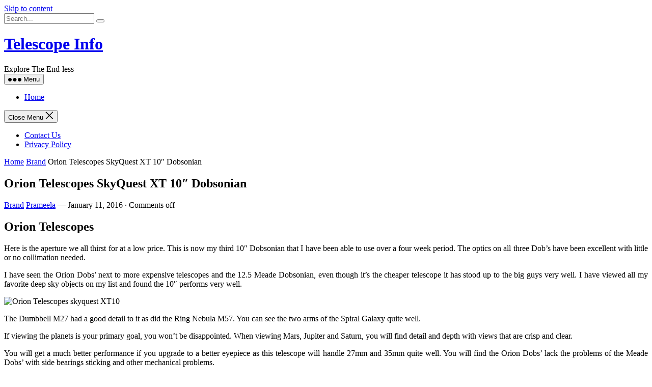

--- FILE ---
content_type: text/html; charset=UTF-8
request_url: https://telescopeinfo.com/oriontelescopes-skyquestxt10/
body_size: 10594
content:
<!DOCTYPE html>
<html dir="ltr" lang="en-US" prefix="og: https://ogp.me/ns#">
<head>
<meta charset="UTF-8">
<meta name="viewport" content="width=device-width, initial-scale=1">
<meta http-equiv="X-UA-Compatible" content="IE=edge">
<meta name="HandheldFriendly" content="true">
<link rel="profile" href="http://gmpg.org/xfn/11">
<title>Orion Telescopes SkyQuest XT 10″ Dobsonian</title>
	<style>img:is([sizes="auto" i], [sizes^="auto," i]) { contain-intrinsic-size: 3000px 1500px }</style>
	
		<!-- All in One SEO 4.8.3.2 - aioseo.com -->
	<meta name="description" content="Orion Telescopes Here is the aperture we all thirst for at a low price. This is now my third 10&quot; Dobsonian that I have been able to use over a four week period. The optics on all three Dob&#039;s have been excellent with little or no collimation needed. I have seen the Orion Dobs&#039; next" />
	<meta name="robots" content="max-image-preview:large" />
	<meta name="author" content="Prameela"/>
	<link rel="canonical" href="https://telescopeinfo.com/oriontelescopes-skyquestxt10/" />
	<meta name="generator" content="All in One SEO (AIOSEO) 4.8.3.2" />
		<meta property="og:locale" content="en_US" />
		<meta property="og:site_name" content="Telescope Info | Explore The End-less" />
		<meta property="og:type" content="article" />
		<meta property="og:title" content="Orion Telescopes SkyQuest XT 10″ Dobsonian" />
		<meta property="og:description" content="Orion Telescopes Here is the aperture we all thirst for at a low price. This is now my third 10&quot; Dobsonian that I have been able to use over a four week period. The optics on all three Dob&#039;s have been excellent with little or no collimation needed. I have seen the Orion Dobs&#039; next" />
		<meta property="og:url" content="https://telescopeinfo.com/oriontelescopes-skyquestxt10/" />
		<meta property="article:published_time" content="2016-01-11T05:35:58+00:00" />
		<meta property="article:modified_time" content="2015-07-07T09:13:10+00:00" />
		<meta name="twitter:card" content="summary" />
		<meta name="twitter:title" content="Orion Telescopes SkyQuest XT 10″ Dobsonian" />
		<meta name="twitter:description" content="Orion Telescopes Here is the aperture we all thirst for at a low price. This is now my third 10&quot; Dobsonian that I have been able to use over a four week period. The optics on all three Dob&#039;s have been excellent with little or no collimation needed. I have seen the Orion Dobs&#039; next" />
		<script type="application/ld+json" class="aioseo-schema">
			{"@context":"https:\/\/schema.org","@graph":[{"@type":"Article","@id":"https:\/\/telescopeinfo.com\/oriontelescopes-skyquestxt10\/#article","name":"Orion Telescopes SkyQuest XT 10\u2033 Dobsonian","headline":"Orion Telescopes SkyQuest XT 10&#8243; Dobsonian","author":{"@id":"https:\/\/telescopeinfo.com\/author\/prameela\/#author"},"publisher":{"@id":"https:\/\/telescopeinfo.com\/#organization"},"image":{"@type":"ImageObject","url":"https:\/\/telescopeinfo.com\/wp-content\/uploads\/Orion-SkyQuest-XT-10.jpg","width":499,"height":513},"datePublished":"2016-01-11T05:35:58+00:00","dateModified":"2015-07-07T09:13:10+00:00","inLanguage":"en-US","mainEntityOfPage":{"@id":"https:\/\/telescopeinfo.com\/oriontelescopes-skyquestxt10\/#webpage"},"isPartOf":{"@id":"https:\/\/telescopeinfo.com\/oriontelescopes-skyquestxt10\/#webpage"},"articleSection":"Brand, Dobsonian, Orion, Reflector"},{"@type":"BreadcrumbList","@id":"https:\/\/telescopeinfo.com\/oriontelescopes-skyquestxt10\/#breadcrumblist","itemListElement":[{"@type":"ListItem","@id":"https:\/\/telescopeinfo.com#listItem","position":1,"name":"Home","item":"https:\/\/telescopeinfo.com","nextItem":{"@type":"ListItem","@id":"https:\/\/telescopeinfo.com\/category\/brand\/#listItem","name":"Brand"}},{"@type":"ListItem","@id":"https:\/\/telescopeinfo.com\/category\/brand\/#listItem","position":2,"name":"Brand","item":"https:\/\/telescopeinfo.com\/category\/brand\/","nextItem":{"@type":"ListItem","@id":"https:\/\/telescopeinfo.com\/category\/brand\/orion\/#listItem","name":"Orion"},"previousItem":{"@type":"ListItem","@id":"https:\/\/telescopeinfo.com#listItem","name":"Home"}},{"@type":"ListItem","@id":"https:\/\/telescopeinfo.com\/category\/brand\/orion\/#listItem","position":3,"name":"Orion","item":"https:\/\/telescopeinfo.com\/category\/brand\/orion\/","nextItem":{"@type":"ListItem","@id":"https:\/\/telescopeinfo.com\/oriontelescopes-skyquestxt10\/#listItem","name":"Orion Telescopes SkyQuest XT 10&#8243; Dobsonian"},"previousItem":{"@type":"ListItem","@id":"https:\/\/telescopeinfo.com\/category\/brand\/#listItem","name":"Brand"}},{"@type":"ListItem","@id":"https:\/\/telescopeinfo.com\/oriontelescopes-skyquestxt10\/#listItem","position":4,"name":"Orion Telescopes SkyQuest XT 10&#8243; Dobsonian","previousItem":{"@type":"ListItem","@id":"https:\/\/telescopeinfo.com\/category\/brand\/orion\/#listItem","name":"Orion"}}]},{"@type":"Organization","@id":"https:\/\/telescopeinfo.com\/#organization","name":"Telescope Info","description":"Explore The End-less","url":"https:\/\/telescopeinfo.com\/"},{"@type":"Person","@id":"https:\/\/telescopeinfo.com\/author\/prameela\/#author","url":"https:\/\/telescopeinfo.com\/author\/prameela\/","name":"Prameela","image":{"@type":"ImageObject","@id":"https:\/\/telescopeinfo.com\/oriontelescopes-skyquestxt10\/#authorImage","url":"https:\/\/secure.gravatar.com\/avatar\/d2af3cbb2bc82a8b0ccdd01df4cc2a1335c66a86fef2820989f9c6fb5c549aed?s=96&d=mm&r=g","width":96,"height":96,"caption":"Prameela"}},{"@type":"WebPage","@id":"https:\/\/telescopeinfo.com\/oriontelescopes-skyquestxt10\/#webpage","url":"https:\/\/telescopeinfo.com\/oriontelescopes-skyquestxt10\/","name":"Orion Telescopes SkyQuest XT 10\u2033 Dobsonian","description":"Orion Telescopes Here is the aperture we all thirst for at a low price. This is now my third 10\" Dobsonian that I have been able to use over a four week period. The optics on all three Dob's have been excellent with little or no collimation needed. I have seen the Orion Dobs' next","inLanguage":"en-US","isPartOf":{"@id":"https:\/\/telescopeinfo.com\/#website"},"breadcrumb":{"@id":"https:\/\/telescopeinfo.com\/oriontelescopes-skyquestxt10\/#breadcrumblist"},"author":{"@id":"https:\/\/telescopeinfo.com\/author\/prameela\/#author"},"creator":{"@id":"https:\/\/telescopeinfo.com\/author\/prameela\/#author"},"image":{"@type":"ImageObject","url":"https:\/\/telescopeinfo.com\/wp-content\/uploads\/Orion-SkyQuest-XT-10.jpg","@id":"https:\/\/telescopeinfo.com\/oriontelescopes-skyquestxt10\/#mainImage","width":499,"height":513},"primaryImageOfPage":{"@id":"https:\/\/telescopeinfo.com\/oriontelescopes-skyquestxt10\/#mainImage"},"datePublished":"2016-01-11T05:35:58+00:00","dateModified":"2015-07-07T09:13:10+00:00"},{"@type":"WebSite","@id":"https:\/\/telescopeinfo.com\/#website","url":"https:\/\/telescopeinfo.com\/","name":"Telescope Info","description":"Explore The End-less","inLanguage":"en-US","publisher":{"@id":"https:\/\/telescopeinfo.com\/#organization"}}]}
		</script>
		<!-- All in One SEO -->

<link rel="alternate" type="application/rss+xml" title="Telescope Info &raquo; Feed" href="https://telescopeinfo.com/feed/" />
<script type="text/javascript">
/* <![CDATA[ */
window._wpemojiSettings = {"baseUrl":"https:\/\/s.w.org\/images\/core\/emoji\/16.0.1\/72x72\/","ext":".png","svgUrl":"https:\/\/s.w.org\/images\/core\/emoji\/16.0.1\/svg\/","svgExt":".svg","source":{"concatemoji":"https:\/\/telescopeinfo.com\/wp-includes\/js\/wp-emoji-release.min.js?ver=6.8.3"}};
/*! This file is auto-generated */
!function(s,n){var o,i,e;function c(e){try{var t={supportTests:e,timestamp:(new Date).valueOf()};sessionStorage.setItem(o,JSON.stringify(t))}catch(e){}}function p(e,t,n){e.clearRect(0,0,e.canvas.width,e.canvas.height),e.fillText(t,0,0);var t=new Uint32Array(e.getImageData(0,0,e.canvas.width,e.canvas.height).data),a=(e.clearRect(0,0,e.canvas.width,e.canvas.height),e.fillText(n,0,0),new Uint32Array(e.getImageData(0,0,e.canvas.width,e.canvas.height).data));return t.every(function(e,t){return e===a[t]})}function u(e,t){e.clearRect(0,0,e.canvas.width,e.canvas.height),e.fillText(t,0,0);for(var n=e.getImageData(16,16,1,1),a=0;a<n.data.length;a++)if(0!==n.data[a])return!1;return!0}function f(e,t,n,a){switch(t){case"flag":return n(e,"\ud83c\udff3\ufe0f\u200d\u26a7\ufe0f","\ud83c\udff3\ufe0f\u200b\u26a7\ufe0f")?!1:!n(e,"\ud83c\udde8\ud83c\uddf6","\ud83c\udde8\u200b\ud83c\uddf6")&&!n(e,"\ud83c\udff4\udb40\udc67\udb40\udc62\udb40\udc65\udb40\udc6e\udb40\udc67\udb40\udc7f","\ud83c\udff4\u200b\udb40\udc67\u200b\udb40\udc62\u200b\udb40\udc65\u200b\udb40\udc6e\u200b\udb40\udc67\u200b\udb40\udc7f");case"emoji":return!a(e,"\ud83e\udedf")}return!1}function g(e,t,n,a){var r="undefined"!=typeof WorkerGlobalScope&&self instanceof WorkerGlobalScope?new OffscreenCanvas(300,150):s.createElement("canvas"),o=r.getContext("2d",{willReadFrequently:!0}),i=(o.textBaseline="top",o.font="600 32px Arial",{});return e.forEach(function(e){i[e]=t(o,e,n,a)}),i}function t(e){var t=s.createElement("script");t.src=e,t.defer=!0,s.head.appendChild(t)}"undefined"!=typeof Promise&&(o="wpEmojiSettingsSupports",i=["flag","emoji"],n.supports={everything:!0,everythingExceptFlag:!0},e=new Promise(function(e){s.addEventListener("DOMContentLoaded",e,{once:!0})}),new Promise(function(t){var n=function(){try{var e=JSON.parse(sessionStorage.getItem(o));if("object"==typeof e&&"number"==typeof e.timestamp&&(new Date).valueOf()<e.timestamp+604800&&"object"==typeof e.supportTests)return e.supportTests}catch(e){}return null}();if(!n){if("undefined"!=typeof Worker&&"undefined"!=typeof OffscreenCanvas&&"undefined"!=typeof URL&&URL.createObjectURL&&"undefined"!=typeof Blob)try{var e="postMessage("+g.toString()+"("+[JSON.stringify(i),f.toString(),p.toString(),u.toString()].join(",")+"));",a=new Blob([e],{type:"text/javascript"}),r=new Worker(URL.createObjectURL(a),{name:"wpTestEmojiSupports"});return void(r.onmessage=function(e){c(n=e.data),r.terminate(),t(n)})}catch(e){}c(n=g(i,f,p,u))}t(n)}).then(function(e){for(var t in e)n.supports[t]=e[t],n.supports.everything=n.supports.everything&&n.supports[t],"flag"!==t&&(n.supports.everythingExceptFlag=n.supports.everythingExceptFlag&&n.supports[t]);n.supports.everythingExceptFlag=n.supports.everythingExceptFlag&&!n.supports.flag,n.DOMReady=!1,n.readyCallback=function(){n.DOMReady=!0}}).then(function(){return e}).then(function(){var e;n.supports.everything||(n.readyCallback(),(e=n.source||{}).concatemoji?t(e.concatemoji):e.wpemoji&&e.twemoji&&(t(e.twemoji),t(e.wpemoji)))}))}((window,document),window._wpemojiSettings);
/* ]]> */
</script>
<style id='wp-emoji-styles-inline-css' type='text/css'>

	img.wp-smiley, img.emoji {
		display: inline !important;
		border: none !important;
		box-shadow: none !important;
		height: 1em !important;
		width: 1em !important;
		margin: 0 0.07em !important;
		vertical-align: -0.1em !important;
		background: none !important;
		padding: 0 !important;
	}
</style>
<link rel='stylesheet' id='wp-block-library-css' href='https://telescopeinfo.com/wp-includes/css/dist/block-library/style.min.css?ver=6.8.3' type='text/css' media='all' />
<style id='wp-block-library-theme-inline-css' type='text/css'>
.wp-block-audio :where(figcaption){color:#555;font-size:13px;text-align:center}.is-dark-theme .wp-block-audio :where(figcaption){color:#ffffffa6}.wp-block-audio{margin:0 0 1em}.wp-block-code{border:1px solid #ccc;border-radius:4px;font-family:Menlo,Consolas,monaco,monospace;padding:.8em 1em}.wp-block-embed :where(figcaption){color:#555;font-size:13px;text-align:center}.is-dark-theme .wp-block-embed :where(figcaption){color:#ffffffa6}.wp-block-embed{margin:0 0 1em}.blocks-gallery-caption{color:#555;font-size:13px;text-align:center}.is-dark-theme .blocks-gallery-caption{color:#ffffffa6}:root :where(.wp-block-image figcaption){color:#555;font-size:13px;text-align:center}.is-dark-theme :root :where(.wp-block-image figcaption){color:#ffffffa6}.wp-block-image{margin:0 0 1em}.wp-block-pullquote{border-bottom:4px solid;border-top:4px solid;color:currentColor;margin-bottom:1.75em}.wp-block-pullquote cite,.wp-block-pullquote footer,.wp-block-pullquote__citation{color:currentColor;font-size:.8125em;font-style:normal;text-transform:uppercase}.wp-block-quote{border-left:.25em solid;margin:0 0 1.75em;padding-left:1em}.wp-block-quote cite,.wp-block-quote footer{color:currentColor;font-size:.8125em;font-style:normal;position:relative}.wp-block-quote:where(.has-text-align-right){border-left:none;border-right:.25em solid;padding-left:0;padding-right:1em}.wp-block-quote:where(.has-text-align-center){border:none;padding-left:0}.wp-block-quote.is-large,.wp-block-quote.is-style-large,.wp-block-quote:where(.is-style-plain){border:none}.wp-block-search .wp-block-search__label{font-weight:700}.wp-block-search__button{border:1px solid #ccc;padding:.375em .625em}:where(.wp-block-group.has-background){padding:1.25em 2.375em}.wp-block-separator.has-css-opacity{opacity:.4}.wp-block-separator{border:none;border-bottom:2px solid;margin-left:auto;margin-right:auto}.wp-block-separator.has-alpha-channel-opacity{opacity:1}.wp-block-separator:not(.is-style-wide):not(.is-style-dots){width:100px}.wp-block-separator.has-background:not(.is-style-dots){border-bottom:none;height:1px}.wp-block-separator.has-background:not(.is-style-wide):not(.is-style-dots){height:2px}.wp-block-table{margin:0 0 1em}.wp-block-table td,.wp-block-table th{word-break:normal}.wp-block-table :where(figcaption){color:#555;font-size:13px;text-align:center}.is-dark-theme .wp-block-table :where(figcaption){color:#ffffffa6}.wp-block-video :where(figcaption){color:#555;font-size:13px;text-align:center}.is-dark-theme .wp-block-video :where(figcaption){color:#ffffffa6}.wp-block-video{margin:0 0 1em}:root :where(.wp-block-template-part.has-background){margin-bottom:0;margin-top:0;padding:1.25em 2.375em}
</style>
<style id='classic-theme-styles-inline-css' type='text/css'>
/*! This file is auto-generated */
.wp-block-button__link{color:#fff;background-color:#32373c;border-radius:9999px;box-shadow:none;text-decoration:none;padding:calc(.667em + 2px) calc(1.333em + 2px);font-size:1.125em}.wp-block-file__button{background:#32373c;color:#fff;text-decoration:none}
</style>
<style id='global-styles-inline-css' type='text/css'>
:root{--wp--preset--aspect-ratio--square: 1;--wp--preset--aspect-ratio--4-3: 4/3;--wp--preset--aspect-ratio--3-4: 3/4;--wp--preset--aspect-ratio--3-2: 3/2;--wp--preset--aspect-ratio--2-3: 2/3;--wp--preset--aspect-ratio--16-9: 16/9;--wp--preset--aspect-ratio--9-16: 9/16;--wp--preset--color--black: #000000;--wp--preset--color--cyan-bluish-gray: #abb8c3;--wp--preset--color--white: #ffffff;--wp--preset--color--pale-pink: #f78da7;--wp--preset--color--vivid-red: #cf2e2e;--wp--preset--color--luminous-vivid-orange: #ff6900;--wp--preset--color--luminous-vivid-amber: #fcb900;--wp--preset--color--light-green-cyan: #7bdcb5;--wp--preset--color--vivid-green-cyan: #00d084;--wp--preset--color--pale-cyan-blue: #8ed1fc;--wp--preset--color--vivid-cyan-blue: #0693e3;--wp--preset--color--vivid-purple: #9b51e0;--wp--preset--gradient--vivid-cyan-blue-to-vivid-purple: linear-gradient(135deg,rgba(6,147,227,1) 0%,rgb(155,81,224) 100%);--wp--preset--gradient--light-green-cyan-to-vivid-green-cyan: linear-gradient(135deg,rgb(122,220,180) 0%,rgb(0,208,130) 100%);--wp--preset--gradient--luminous-vivid-amber-to-luminous-vivid-orange: linear-gradient(135deg,rgba(252,185,0,1) 0%,rgba(255,105,0,1) 100%);--wp--preset--gradient--luminous-vivid-orange-to-vivid-red: linear-gradient(135deg,rgba(255,105,0,1) 0%,rgb(207,46,46) 100%);--wp--preset--gradient--very-light-gray-to-cyan-bluish-gray: linear-gradient(135deg,rgb(238,238,238) 0%,rgb(169,184,195) 100%);--wp--preset--gradient--cool-to-warm-spectrum: linear-gradient(135deg,rgb(74,234,220) 0%,rgb(151,120,209) 20%,rgb(207,42,186) 40%,rgb(238,44,130) 60%,rgb(251,105,98) 80%,rgb(254,248,76) 100%);--wp--preset--gradient--blush-light-purple: linear-gradient(135deg,rgb(255,206,236) 0%,rgb(152,150,240) 100%);--wp--preset--gradient--blush-bordeaux: linear-gradient(135deg,rgb(254,205,165) 0%,rgb(254,45,45) 50%,rgb(107,0,62) 100%);--wp--preset--gradient--luminous-dusk: linear-gradient(135deg,rgb(255,203,112) 0%,rgb(199,81,192) 50%,rgb(65,88,208) 100%);--wp--preset--gradient--pale-ocean: linear-gradient(135deg,rgb(255,245,203) 0%,rgb(182,227,212) 50%,rgb(51,167,181) 100%);--wp--preset--gradient--electric-grass: linear-gradient(135deg,rgb(202,248,128) 0%,rgb(113,206,126) 100%);--wp--preset--gradient--midnight: linear-gradient(135deg,rgb(2,3,129) 0%,rgb(40,116,252) 100%);--wp--preset--font-size--small: 13px;--wp--preset--font-size--medium: 20px;--wp--preset--font-size--large: 36px;--wp--preset--font-size--x-large: 42px;--wp--preset--spacing--20: 0.44rem;--wp--preset--spacing--30: 0.67rem;--wp--preset--spacing--40: 1rem;--wp--preset--spacing--50: 1.5rem;--wp--preset--spacing--60: 2.25rem;--wp--preset--spacing--70: 3.38rem;--wp--preset--spacing--80: 5.06rem;--wp--preset--shadow--natural: 6px 6px 9px rgba(0, 0, 0, 0.2);--wp--preset--shadow--deep: 12px 12px 50px rgba(0, 0, 0, 0.4);--wp--preset--shadow--sharp: 6px 6px 0px rgba(0, 0, 0, 0.2);--wp--preset--shadow--outlined: 6px 6px 0px -3px rgba(255, 255, 255, 1), 6px 6px rgba(0, 0, 0, 1);--wp--preset--shadow--crisp: 6px 6px 0px rgba(0, 0, 0, 1);}:where(.is-layout-flex){gap: 0.5em;}:where(.is-layout-grid){gap: 0.5em;}body .is-layout-flex{display: flex;}.is-layout-flex{flex-wrap: wrap;align-items: center;}.is-layout-flex > :is(*, div){margin: 0;}body .is-layout-grid{display: grid;}.is-layout-grid > :is(*, div){margin: 0;}:where(.wp-block-columns.is-layout-flex){gap: 2em;}:where(.wp-block-columns.is-layout-grid){gap: 2em;}:where(.wp-block-post-template.is-layout-flex){gap: 1.25em;}:where(.wp-block-post-template.is-layout-grid){gap: 1.25em;}.has-black-color{color: var(--wp--preset--color--black) !important;}.has-cyan-bluish-gray-color{color: var(--wp--preset--color--cyan-bluish-gray) !important;}.has-white-color{color: var(--wp--preset--color--white) !important;}.has-pale-pink-color{color: var(--wp--preset--color--pale-pink) !important;}.has-vivid-red-color{color: var(--wp--preset--color--vivid-red) !important;}.has-luminous-vivid-orange-color{color: var(--wp--preset--color--luminous-vivid-orange) !important;}.has-luminous-vivid-amber-color{color: var(--wp--preset--color--luminous-vivid-amber) !important;}.has-light-green-cyan-color{color: var(--wp--preset--color--light-green-cyan) !important;}.has-vivid-green-cyan-color{color: var(--wp--preset--color--vivid-green-cyan) !important;}.has-pale-cyan-blue-color{color: var(--wp--preset--color--pale-cyan-blue) !important;}.has-vivid-cyan-blue-color{color: var(--wp--preset--color--vivid-cyan-blue) !important;}.has-vivid-purple-color{color: var(--wp--preset--color--vivid-purple) !important;}.has-black-background-color{background-color: var(--wp--preset--color--black) !important;}.has-cyan-bluish-gray-background-color{background-color: var(--wp--preset--color--cyan-bluish-gray) !important;}.has-white-background-color{background-color: var(--wp--preset--color--white) !important;}.has-pale-pink-background-color{background-color: var(--wp--preset--color--pale-pink) !important;}.has-vivid-red-background-color{background-color: var(--wp--preset--color--vivid-red) !important;}.has-luminous-vivid-orange-background-color{background-color: var(--wp--preset--color--luminous-vivid-orange) !important;}.has-luminous-vivid-amber-background-color{background-color: var(--wp--preset--color--luminous-vivid-amber) !important;}.has-light-green-cyan-background-color{background-color: var(--wp--preset--color--light-green-cyan) !important;}.has-vivid-green-cyan-background-color{background-color: var(--wp--preset--color--vivid-green-cyan) !important;}.has-pale-cyan-blue-background-color{background-color: var(--wp--preset--color--pale-cyan-blue) !important;}.has-vivid-cyan-blue-background-color{background-color: var(--wp--preset--color--vivid-cyan-blue) !important;}.has-vivid-purple-background-color{background-color: var(--wp--preset--color--vivid-purple) !important;}.has-black-border-color{border-color: var(--wp--preset--color--black) !important;}.has-cyan-bluish-gray-border-color{border-color: var(--wp--preset--color--cyan-bluish-gray) !important;}.has-white-border-color{border-color: var(--wp--preset--color--white) !important;}.has-pale-pink-border-color{border-color: var(--wp--preset--color--pale-pink) !important;}.has-vivid-red-border-color{border-color: var(--wp--preset--color--vivid-red) !important;}.has-luminous-vivid-orange-border-color{border-color: var(--wp--preset--color--luminous-vivid-orange) !important;}.has-luminous-vivid-amber-border-color{border-color: var(--wp--preset--color--luminous-vivid-amber) !important;}.has-light-green-cyan-border-color{border-color: var(--wp--preset--color--light-green-cyan) !important;}.has-vivid-green-cyan-border-color{border-color: var(--wp--preset--color--vivid-green-cyan) !important;}.has-pale-cyan-blue-border-color{border-color: var(--wp--preset--color--pale-cyan-blue) !important;}.has-vivid-cyan-blue-border-color{border-color: var(--wp--preset--color--vivid-cyan-blue) !important;}.has-vivid-purple-border-color{border-color: var(--wp--preset--color--vivid-purple) !important;}.has-vivid-cyan-blue-to-vivid-purple-gradient-background{background: var(--wp--preset--gradient--vivid-cyan-blue-to-vivid-purple) !important;}.has-light-green-cyan-to-vivid-green-cyan-gradient-background{background: var(--wp--preset--gradient--light-green-cyan-to-vivid-green-cyan) !important;}.has-luminous-vivid-amber-to-luminous-vivid-orange-gradient-background{background: var(--wp--preset--gradient--luminous-vivid-amber-to-luminous-vivid-orange) !important;}.has-luminous-vivid-orange-to-vivid-red-gradient-background{background: var(--wp--preset--gradient--luminous-vivid-orange-to-vivid-red) !important;}.has-very-light-gray-to-cyan-bluish-gray-gradient-background{background: var(--wp--preset--gradient--very-light-gray-to-cyan-bluish-gray) !important;}.has-cool-to-warm-spectrum-gradient-background{background: var(--wp--preset--gradient--cool-to-warm-spectrum) !important;}.has-blush-light-purple-gradient-background{background: var(--wp--preset--gradient--blush-light-purple) !important;}.has-blush-bordeaux-gradient-background{background: var(--wp--preset--gradient--blush-bordeaux) !important;}.has-luminous-dusk-gradient-background{background: var(--wp--preset--gradient--luminous-dusk) !important;}.has-pale-ocean-gradient-background{background: var(--wp--preset--gradient--pale-ocean) !important;}.has-electric-grass-gradient-background{background: var(--wp--preset--gradient--electric-grass) !important;}.has-midnight-gradient-background{background: var(--wp--preset--gradient--midnight) !important;}.has-small-font-size{font-size: var(--wp--preset--font-size--small) !important;}.has-medium-font-size{font-size: var(--wp--preset--font-size--medium) !important;}.has-large-font-size{font-size: var(--wp--preset--font-size--large) !important;}.has-x-large-font-size{font-size: var(--wp--preset--font-size--x-large) !important;}
:where(.wp-block-post-template.is-layout-flex){gap: 1.25em;}:where(.wp-block-post-template.is-layout-grid){gap: 1.25em;}
:where(.wp-block-columns.is-layout-flex){gap: 2em;}:where(.wp-block-columns.is-layout-grid){gap: 2em;}
:root :where(.wp-block-pullquote){font-size: 1.5em;line-height: 1.6;}
</style>
<link rel='stylesheet' id='cptch_stylesheet-css' href='https://telescopeinfo.com/wp-content/plugins/captcha/css/front_end_style.css?ver=4.4.5' type='text/css' media='all' />
<link rel='stylesheet' id='dashicons-css' href='https://telescopeinfo.com/wp-includes/css/dashicons.min.css?ver=6.8.3' type='text/css' media='all' />
<link rel='stylesheet' id='cptch_desktop_style-css' href='https://telescopeinfo.com/wp-content/plugins/captcha/css/desktop_style.css?ver=4.4.5' type='text/css' media='all' />
<link rel='stylesheet' id='cntctfrm_form_style-css' href='https://telescopeinfo.com/wp-content/plugins/contact-form-plugin/css/form_style.css?ver=4.3.3' type='text/css' media='all' />
<link rel='stylesheet' id='enjoygrid-style-css' href='https://telescopeinfo.com/wp-content/themes/enjoygrid/style.css?ver=20230701' type='text/css' media='all' />
<link rel='stylesheet' id='enjoygrid-responsive-style-css' href='https://telescopeinfo.com/wp-content/themes/enjoygrid/responsive.css?ver=20230701' type='text/css' media='all' />
<link rel='stylesheet' id='genericons-style-css' href='https://telescopeinfo.com/wp-content/themes/enjoygrid/genericons/genericons.css?ver=6.8.3' type='text/css' media='all' />
<script type="text/javascript" src="https://telescopeinfo.com/wp-includes/js/jquery/jquery.min.js?ver=3.7.1" id="jquery-core-js"></script>
<script type="text/javascript" src="https://telescopeinfo.com/wp-includes/js/jquery/jquery-migrate.min.js?ver=3.4.1" id="jquery-migrate-js"></script>
<link rel="https://api.w.org/" href="https://telescopeinfo.com/wp-json/" /><link rel="alternate" title="JSON" type="application/json" href="https://telescopeinfo.com/wp-json/wp/v2/posts/494" /><link rel="EditURI" type="application/rsd+xml" title="RSD" href="https://telescopeinfo.com/xmlrpc.php?rsd" />
<meta name="generator" content="WordPress 6.8.3" />
<link rel='shortlink' href='https://telescopeinfo.com/?p=494' />
<link rel="alternate" title="oEmbed (JSON)" type="application/json+oembed" href="https://telescopeinfo.com/wp-json/oembed/1.0/embed?url=https%3A%2F%2Ftelescopeinfo.com%2Foriontelescopes-skyquestxt10%2F" />
<link rel="alternate" title="oEmbed (XML)" type="text/xml+oembed" href="https://telescopeinfo.com/wp-json/oembed/1.0/embed?url=https%3A%2F%2Ftelescopeinfo.com%2Foriontelescopes-skyquestxt10%2F&#038;format=xml" />
		<script type="text/javascript">
			var _statcounter = _statcounter || [];
			_statcounter.push({"tags": {"author": "Prameela"}});
		</script>
				<!-- Start of StatCounter Code -->
		<script>
			<!--
			var sc_project=10501551;
			var sc_security="ec1fa0f4";
			var sc_invisible=1;
		</script>
        <script type="text/javascript" src="https://www.statcounter.com/counter/counter.js" async></script>
		<noscript><div class="statcounter"><a title="web analytics" href="https://statcounter.com/"><img class="statcounter" src="https://c.statcounter.com/10501551/0/ec1fa0f4/1/" alt="web analytics" /></a></div></noscript>
		<!-- End of StatCounter Code -->
		</head>

<body class="wp-singular post-template-default single single-post postid-494 single-format-standard wp-embed-responsive wp-theme-enjoygrid group-blog">


<div id="page" class="site">

	<a class="skip-link screen-reader-text" href="#content">Skip to content</a>

	<header id="masthead" class="site-header clear">

		<div id="primary-bar">

			<div class="container">

			<nav id="primary-nav" class="main-navigation">

				
			</nav><!-- #primary-nav -->	

			<div class="header-search">
				<form id="searchform" method="get" action="https://telescopeinfo.com/">
					<input type="search" name="s" class="search-input" placeholder="Search..." autocomplete="off">
					<button type="submit" class="search-submit"><span class="genericon genericon-search"></span></button>		
				</form>
			</div><!-- .header-search -->

			</div><!-- .container -->

		</div><!-- #primary-bar -->	

		<div class="site-start clear">

			<div class="container">

			<div class="site-branding">

				
				<div class="site-title">
					<h1><a href="https://telescopeinfo.com">Telescope Info</a></h1>
				</div><!-- .site-title -->
				
				<div class="site-description">
					Explore The End-less				</div><!-- .site-description -->				

				
			</div><!-- .site-branding -->

			<div class="header-toggles">
				<button class="toggle nav-toggle mobile-nav-toggle" data-toggle-target=".menu-modal"  data-toggle-body-class="showing-menu-modal" aria-expanded="false" data-set-focus=".close-nav-toggle">
					<span class="toggle-inner">
						<span class="toggle-icon">
							<svg class="svg-icon" aria-hidden="true" role="img" focusable="false" xmlns="http://www.w3.org/2000/svg" width="26" height="7" viewBox="0 0 26 7"><path fill-rule="evenodd" d="M332.5,45 C330.567003,45 329,43.4329966 329,41.5 C329,39.5670034 330.567003,38 332.5,38 C334.432997,38 336,39.5670034 336,41.5 C336,43.4329966 334.432997,45 332.5,45 Z M342,45 C340.067003,45 338.5,43.4329966 338.5,41.5 C338.5,39.5670034 340.067003,38 342,38 C343.932997,38 345.5,39.5670034 345.5,41.5 C345.5,43.4329966 343.932997,45 342,45 Z M351.5,45 C349.567003,45 348,43.4329966 348,41.5 C348,39.5670034 349.567003,38 351.5,38 C353.432997,38 355,39.5670034 355,41.5 C355,43.4329966 353.432997,45 351.5,45 Z" transform="translate(-329 -38)" /></svg>						</span>
						<span class="toggle-text">Menu</span>
					</span>
				</button><!-- .nav-toggle -->
			</div><!-- .header-toggles -->

			<nav id="secondary-nav" class="secondary-navigation">

				
					<ul id="secondary-menu" class="sf-menu">
						<li><a href="https://telescopeinfo.com">Home</a></li>
					</ul><!-- .sf-menu -->

				
			</nav><!-- #secondary-nav -->			
			
			</div><!-- .container -->

		</div><!-- .site-start -->			

	</header><!-- #masthead -->

	<div class="menu-modal cover-modal header-footer-group" data-modal-target-string=".menu-modal">

		<div class="menu-modal-inner modal-inner">

			<div class="menu-wrapper section-inner">

				<div class="menu-top">

					<button class="toggle close-nav-toggle fill-children-current-color" data-toggle-target=".menu-modal" data-toggle-body-class="showing-menu-modal" aria-expanded="false" data-set-focus=".menu-modal">
						<span class="toggle-text">Close Menu</span>
						<svg class="svg-icon" aria-hidden="true" role="img" focusable="false" xmlns="http://www.w3.org/2000/svg" width="16" height="16" viewBox="0 0 16 16"><polygon fill="" fill-rule="evenodd" points="6.852 7.649 .399 1.195 1.445 .149 7.899 6.602 14.352 .149 15.399 1.195 8.945 7.649 15.399 14.102 14.352 15.149 7.899 8.695 1.445 15.149 .399 14.102" /></svg>					</button><!-- .nav-toggle -->

					
					<nav class="mobile-menu" aria-label="Mobile" role="navigation">

						<ul class="modal-menu reset-list-style">

						<li class="page_item page-item-839"><div class="ancestor-wrapper"><a href="https://telescopeinfo.com/contact-us/">Contact Us</a></div><!-- .ancestor-wrapper --></li>
<li class="page_item page-item-842"><div class="ancestor-wrapper"><a href="https://telescopeinfo.com/privacy-policy/">Privacy Policy</a></div><!-- .ancestor-wrapper --></li>

						</ul>

					</nav>

				</div><!-- .menu-top -->

			</div><!-- .menu-wrapper -->

		</div><!-- .menu-modal-inner -->

	</div><!-- .menu-modal -->		

	<div id="content" class="site-content  container">
		<div class="clear">

	<div id="primary" class="content-area">

		<main id="main" class="site-main">

		<div class="breadcrumbs">
			<span class="breadcrumbs-nav">
				<a href="https://telescopeinfo.com">Home</a>
				<span class="post-category"><a href="https://telescopeinfo.com/category/brand/">Brand</a> </span>
				<span class="post-title">Orion Telescopes SkyQuest XT 10&#8243; Dobsonian</span>
			</span>
		</div>
		
		
<article id="post-494" class="post-494 post type-post status-publish format-standard has-post-thumbnail hentry category-brand category-dobsonian category-orion category-reflector">

	<header class="entry-header">

		<h1 class="entry-title">Orion Telescopes SkyQuest XT 10&#8243; Dobsonian</h1>
		<div class="entry-meta clear">
	
			<span class="entry-category"><a href="https://telescopeinfo.com/category/brand/">Brand</a> </span>
		<span class="entry-author"><a href="https://telescopeinfo.com/author/prameela/" title="Posts by Prameela" rel="author">Prameela</a> &#8212; </span> 		
		<span class="entry-date">January 11, 2016</span>
	<span class="sep">&middot;</span>
	<span class='entry-comment'><span class="comments-link">Comments off</span></span>
	
</div><!-- .entry-meta -->
		
	</header><!-- .entry-header -->

	<div class="entry-content">
		<h2 style="text-align: justify;">Orion Telescopes</h2>
<p style="text-align: justify;">Here is the aperture we all thirst for at a low price. This is now my third 10&#8243; Dobsonian that I have been able to use over a four week period. The optics on all three Dob&#8217;s have been excellent with little or no collimation needed.</p>
<p style="text-align: justify;">I have seen the Orion Dobs&#8217; next to more expensive telescopes and the 12.5 Meade Dobsonian, even though it&#8217;s the cheaper telescope it has stood up to the big guys very well. I have viewed all my favorite deep sky objects on my list and found the 10&#8243; performs very well.</p>
<p style="text-align: justify;"><img decoding="async" class=" wp-image-506 alignright" alt="Orion Telescopes skyquest XT10" src="https://telescopeinfo.com/wp-content/uploads/Orion-Telescopes-XT10.jpg" width="146" height="296" /></p>
<p style="text-align: justify;">The Dumbbell M27 had a good detail to it as did the Ring Nebula M57. You can see the two arms of the Spiral Galaxy quite well.</p>
<p style="text-align: justify;">If viewing the planets is your primary goal, you won&#8217;t be disappointed. When viewing Mars, Jupiter and Saturn, you will find detail and depth with views that are crisp and clear.</p>
<p style="text-align: justify;">You will get a much better performance if you upgrade to a better eyepiece as this telescope will handle 27mm and 35mm quite well. You will find the Orion Dobs&#8217; lack the problems of the Meade Dobs&#8217; with side bearings sticking and other mechanical problems.</p>
<p style="text-align: justify;">Orion has put together a great package with these telescopes at a price that most can afford. The photo you see here does not do the 10&#8243; Dob justice.</p>
<p style="text-align: justify;">This Orion telescope weighs around 58 lb. Please keep in mind that the telescope could be hard for some people to transport and carry.</p>
<p style="text-align: justify;">I have been asked many times which Dobsonian I felt was the best. I would have to say that Orion would be my first choice with Meade in second place.</p>
<p style="text-align: justify;">Meade Dobs seem to be a work in progress whereas Orion seem to have worked out all the problems. As far as the optics are concerned there does not seem to be much difference between Meade and Orion telescope.</p>
<h2 style="text-align: justify;">Orion Telescopes Recommendation</h2>
<p style="text-align: justify;">The Dobsonian Orion Telescopes are a top package at a top price. I would recommend them to anyone who is looking for large aperture at a low price.</p>
<p style="text-align: justify;">Catalog-city has the full range of Dobsonian and other Orion telescopes.</p>
	</div><!-- .entry-content -->

	<span class="entry-tags">

					
			</span><!-- .entry-tags -->

</article><!-- #post-## -->

<div class="author-box clear">
	<a href="https://telescopeinfo.com/author/prameela/"><img alt='' src='https://secure.gravatar.com/avatar/d2af3cbb2bc82a8b0ccdd01df4cc2a1335c66a86fef2820989f9c6fb5c549aed?s=120&#038;d=mm&#038;r=g' srcset='https://secure.gravatar.com/avatar/d2af3cbb2bc82a8b0ccdd01df4cc2a1335c66a86fef2820989f9c6fb5c549aed?s=240&#038;d=mm&#038;r=g 2x' class='avatar avatar-120 photo' height='120' width='120' decoding='async'/></a>
	<div class="author-meta">	
		<h4 class="author-name"><span><a href="https://telescopeinfo.com/author/prameela/">Prameela</a></span></h4>	
		<div class="author-desc">
					</div>
	</div>
</div><!-- .author-box -->


		<div class="entry-related clear">
			<h3>Related Posts</h3>
			<div class="related-loop clear">
									<div class="post-338 post type-post status-publish format-standard has-post-thumbnail hentry category-brand category-catadioptric category-meade category-schmidt-cassegrain">
													<a class="thumbnail-link" href="https://telescopeinfo.com/meadetelescope-lx200/">
								<div class="thumbnail-wrap">
									<img width="144" height="247" src="https://telescopeinfo.com/wp-content/uploads/Meade-8-LX200-GPS.jpg" class="attachment-enjoygrid_post_thumb size-enjoygrid_post_thumb wp-post-image" alt="Meade 8&quot; LX200 GPS" decoding="async" srcset="https://telescopeinfo.com/wp-content/uploads/Meade-8-LX200-GPS.jpg 251w, https://telescopeinfo.com/wp-content/uploads/Meade-8-LX200-GPS-174x300.jpg 174w" sizes="(max-width: 144px) 100vw, 144px" />								</div><!-- .thumbnail-wrap -->
							</a>
										
						<h2 class="entry-title"><a href="https://telescopeinfo.com/meadetelescope-lx200/">Meade 8&#8243; LX200 GPS</a></h2>
					</div><!-- .grid -->
									<div class="post-482 post type-post status-publish format-standard has-post-thumbnail hentry category-brand category-catadioptric category-newtonian category-orion">
													<a class="thumbnail-link" href="https://telescopeinfo.com/oriontelescope-skyview6eq/">
								<div class="thumbnail-wrap">
									<img width="205" height="247" src="https://telescopeinfo.com/wp-content/uploads/Orion-SkyView-telescope.png" class="attachment-enjoygrid_post_thumb size-enjoygrid_post_thumb wp-post-image" alt="Orion SkyView telescope" decoding="async" loading="lazy" srcset="https://telescopeinfo.com/wp-content/uploads/Orion-SkyView-telescope.png 400w, https://telescopeinfo.com/wp-content/uploads/Orion-SkyView-telescope-248x300.png 248w" sizes="auto, (max-width: 205px) 100vw, 205px" />								</div><!-- .thumbnail-wrap -->
							</a>
										
						<h2 class="entry-title"><a href="https://telescopeinfo.com/oriontelescope-skyview6eq/">Orion SkyView 6&#8243; EQ Newtonian Telescope</a></h2>
					</div><!-- .grid -->
									<div class="post-326 post type-post status-publish format-standard has-post-thumbnail hentry category-brand category-catadioptric category-maksutov-cassegrain category-orion">
													<a class="thumbnail-link" href="https://telescopeinfo.com/oriontelescope-skyviewpro127/">
								<div class="thumbnail-wrap">
									<img width="247" height="247" src="https://telescopeinfo.com/wp-content/uploads/Orion-SkyView-Pro-127mm-telescope.jpg" class="attachment-enjoygrid_post_thumb size-enjoygrid_post_thumb wp-post-image" alt="" decoding="async" loading="lazy" srcset="https://telescopeinfo.com/wp-content/uploads/Orion-SkyView-Pro-127mm-telescope.jpg 448w, https://telescopeinfo.com/wp-content/uploads/Orion-SkyView-Pro-127mm-telescope-150x150.jpg 150w, https://telescopeinfo.com/wp-content/uploads/Orion-SkyView-Pro-127mm-telescope-300x300.jpg 300w, https://telescopeinfo.com/wp-content/uploads/Orion-SkyView-Pro-127mm-telescope-200x200.jpg 200w, https://telescopeinfo.com/wp-content/uploads/Orion-SkyView-Pro-127mm-telescope-80x80.jpg 80w" sizes="auto, (max-width: 247px) 100vw, 247px" />								</div><!-- .thumbnail-wrap -->
							</a>
										
						<h2 class="entry-title"><a href="https://telescopeinfo.com/oriontelescope-skyviewpro127/">Orion SkyView Pro 127mm Maksutov-Cassegrain</a></h2>
					</div><!-- .grid -->
									<div class="post-325 post type-post status-publish format-standard has-post-thumbnail hentry category-brand category-meade">
													<a class="thumbnail-link" href="https://telescopeinfo.com/meadetelescopes/">
								<div class="thumbnail-wrap">
									<img width="210" height="210" src="https://telescopeinfo.com/wp-content/uploads/Reviews-on-Meade-Telescopes1.jpg" class="attachment-enjoygrid_post_thumb size-enjoygrid_post_thumb wp-post-image" alt="Reviews on Meade Telescopes" decoding="async" loading="lazy" srcset="https://telescopeinfo.com/wp-content/uploads/Reviews-on-Meade-Telescopes1.jpg 210w, https://telescopeinfo.com/wp-content/uploads/Reviews-on-Meade-Telescopes1-150x150.jpg 150w, https://telescopeinfo.com/wp-content/uploads/Reviews-on-Meade-Telescopes1-200x200.jpg 200w, https://telescopeinfo.com/wp-content/uploads/Reviews-on-Meade-Telescopes1-80x80.jpg 80w" sizes="auto, (max-width: 210px) 100vw, 210px" />								</div><!-- .thumbnail-wrap -->
							</a>
										
						<h2 class="entry-title"><a href="https://telescopeinfo.com/meadetelescopes/">Reviews on Meade Telescopes</a></h2>
					</div><!-- .grid -->
									<div class="post-464 post type-post status-publish format-standard has-post-thumbnail hentry category-brand category-catadioptric category-celestron category-schmidt-cassegrain">
													<a class="thumbnail-link" href="https://telescopeinfo.com/celestrontelescope-nexstar11/">
								<div class="thumbnail-wrap">
									<img width="170" height="247" src="https://telescopeinfo.com/wp-content/uploads/Celestron-NexStar-11.gif" class="attachment-enjoygrid_post_thumb size-enjoygrid_post_thumb wp-post-image" alt="Celestron NexStar 11" decoding="async" loading="lazy" />								</div><!-- .thumbnail-wrap -->
							</a>
										
						<h2 class="entry-title"><a href="https://telescopeinfo.com/celestrontelescope-nexstar11/">Celestron NexStar 11&#8243; Schmidt-Cassegrain</a></h2>
					</div><!-- .grid -->
									<div class="post-217 post type-post status-publish format-standard has-post-thumbnail hentry category-brand category-meade category-reflector">
													<a class="thumbnail-link" href="https://telescopeinfo.com/meadetelescope-102ed/">
								<div class="thumbnail-wrap">
									<img width="247" height="247" src="https://telescopeinfo.com/wp-content/uploads/Meade-4-102ED-Apochromat.jpg" class="attachment-enjoygrid_post_thumb size-enjoygrid_post_thumb wp-post-image" alt="Meade 4 102ED Apochromat" decoding="async" loading="lazy" srcset="https://telescopeinfo.com/wp-content/uploads/Meade-4-102ED-Apochromat.jpg 300w, https://telescopeinfo.com/wp-content/uploads/Meade-4-102ED-Apochromat-150x150.jpg 150w, https://telescopeinfo.com/wp-content/uploads/Meade-4-102ED-Apochromat-200x200.jpg 200w, https://telescopeinfo.com/wp-content/uploads/Meade-4-102ED-Apochromat-80x80.jpg 80w" sizes="auto, (max-width: 247px) 100vw, 247px" />								</div><!-- .thumbnail-wrap -->
							</a>
										
						<h2 class="entry-title"><a href="https://telescopeinfo.com/meadetelescope-102ed/">Meade 4 102ED Apochromat</a></h2>
					</div><!-- .grid -->
							</div><!-- .related-posts -->
		</div><!-- .entry-related -->

			</main><!-- #main -->
	</div><!-- #primary -->


<aside id="secondary" class="widget-area sidebar">


	<div id="search-2" class="widget widget_search"><form role="search" method="get" class="search-form" action="https://telescopeinfo.com/">
				<label>
					<span class="screen-reader-text">Search for:</span>
					<input type="search" class="search-field" placeholder="Search &hellip;" value="" name="s" />
				</label>
				<input type="submit" class="search-submit" value="Search" />
			</form></div>

</aside><!-- #secondary -->

		</div><!-- .clear -->

	</div><!-- #content .site-content -->
	
	<footer id="colophon" class="site-footer">

		<div class="container">

		
		<div class="clear"></div>
						
		</div><!-- .container -->

	</footer><!-- #colophon -->

	<div id="site-bottom" class="clear">

		<div class="container">

			
		
		<div class="site-info">

			
			&copy; 2026 <a href="https://telescopeinfo.com">Telescope Info</a> - Theme by <a href="https://wpenjoy.com">WPEnjoy</a> &middot; Powered by <a href="https://wordpress.org" rel="nofollow">WordPress</a>

		</div><!-- .site-info -->

		</div><!-- .container -->

	</div><!-- #site-bottom -->

</div><!-- #page -->

<div id="back-top">
	<a href="#top" title="Back to top"><span class="genericon genericon-collapse"></span></a>
</div>

<script type="speculationrules">
{"prefetch":[{"source":"document","where":{"and":[{"href_matches":"\/*"},{"not":{"href_matches":["\/wp-*.php","\/wp-admin\/*","\/wp-content\/uploads\/*","\/wp-content\/*","\/wp-content\/plugins\/*","\/wp-content\/themes\/enjoygrid\/*","\/*\\?(.+)"]}},{"not":{"selector_matches":"a[rel~=\"nofollow\"]"}},{"not":{"selector_matches":".no-prefetch, .no-prefetch a"}}]},"eagerness":"conservative"}]}
</script>
<script type="text/javascript" src="https://telescopeinfo.com/wp-content/themes/enjoygrid/assets/js/superfish.js?ver=6.8.3" id="superfish-js"></script>
<script type="text/javascript" src="https://telescopeinfo.com/wp-content/themes/enjoygrid/assets/js/html5.js?ver=6.8.3" id="html5-js"></script>
<script type="text/javascript" src="https://telescopeinfo.com/wp-content/themes/enjoygrid/assets/js/theia-sticky-sidebar.js?ver=6.8.3" id="theia-sticky-sidebar-js"></script>
<script type="text/javascript" src="https://telescopeinfo.com/wp-content/themes/enjoygrid/assets/js/index.js?ver=20230701" id="enjoygrid-index-js"></script>
<script type="text/javascript" src="https://telescopeinfo.com/wp-content/themes/enjoygrid/assets/js/jquery.custom.js?ver=20230701" id="enjoygrid-custom-js"></script>
    <script>
    /(trident|msie)/i.test(navigator.userAgent)&&document.getElementById&&window.addEventListener&&window.addEventListener("hashchange",function(){var t,e=location.hash.substring(1);/^[A-z0-9_-]+$/.test(e)&&(t=document.getElementById(e))&&(/^(?:a|select|input|button|textarea)$/i.test(t.tagName)||(t.tabIndex=-1),t.focus())},!1);
    </script>
    
</body>
</html>


<!-- Page cached by LiteSpeed Cache 7.2 on 2026-01-16 20:50:40 -->